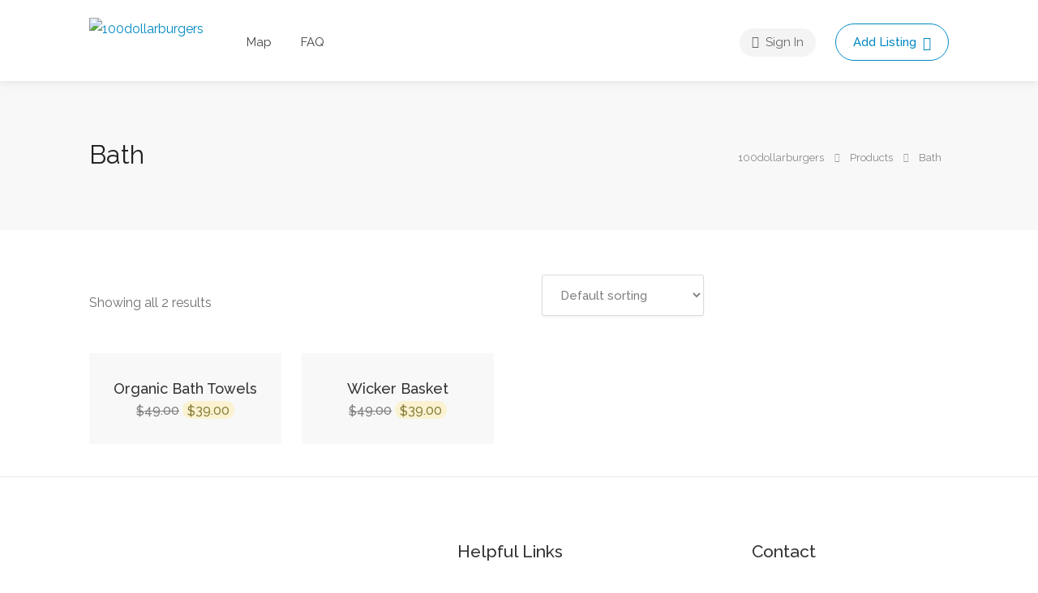

--- FILE ---
content_type: text/html; charset=utf-8
request_url: https://www.google.com/recaptcha/api2/anchor?ar=1&k=6LemB7IeAAAAAKWKitwgHy9tTc-VDf-FWGxEiQIR&co=aHR0cHM6Ly8xMDBkb2xsYXJidXJnZXJzLmNvbTo0NDM.&hl=en&v=PoyoqOPhxBO7pBk68S4YbpHZ&size=normal&anchor-ms=20000&execute-ms=30000&cb=p2c0gmu23mlu
body_size: 49624
content:
<!DOCTYPE HTML><html dir="ltr" lang="en"><head><meta http-equiv="Content-Type" content="text/html; charset=UTF-8">
<meta http-equiv="X-UA-Compatible" content="IE=edge">
<title>reCAPTCHA</title>
<style type="text/css">
/* cyrillic-ext */
@font-face {
  font-family: 'Roboto';
  font-style: normal;
  font-weight: 400;
  font-stretch: 100%;
  src: url(//fonts.gstatic.com/s/roboto/v48/KFO7CnqEu92Fr1ME7kSn66aGLdTylUAMa3GUBHMdazTgWw.woff2) format('woff2');
  unicode-range: U+0460-052F, U+1C80-1C8A, U+20B4, U+2DE0-2DFF, U+A640-A69F, U+FE2E-FE2F;
}
/* cyrillic */
@font-face {
  font-family: 'Roboto';
  font-style: normal;
  font-weight: 400;
  font-stretch: 100%;
  src: url(//fonts.gstatic.com/s/roboto/v48/KFO7CnqEu92Fr1ME7kSn66aGLdTylUAMa3iUBHMdazTgWw.woff2) format('woff2');
  unicode-range: U+0301, U+0400-045F, U+0490-0491, U+04B0-04B1, U+2116;
}
/* greek-ext */
@font-face {
  font-family: 'Roboto';
  font-style: normal;
  font-weight: 400;
  font-stretch: 100%;
  src: url(//fonts.gstatic.com/s/roboto/v48/KFO7CnqEu92Fr1ME7kSn66aGLdTylUAMa3CUBHMdazTgWw.woff2) format('woff2');
  unicode-range: U+1F00-1FFF;
}
/* greek */
@font-face {
  font-family: 'Roboto';
  font-style: normal;
  font-weight: 400;
  font-stretch: 100%;
  src: url(//fonts.gstatic.com/s/roboto/v48/KFO7CnqEu92Fr1ME7kSn66aGLdTylUAMa3-UBHMdazTgWw.woff2) format('woff2');
  unicode-range: U+0370-0377, U+037A-037F, U+0384-038A, U+038C, U+038E-03A1, U+03A3-03FF;
}
/* math */
@font-face {
  font-family: 'Roboto';
  font-style: normal;
  font-weight: 400;
  font-stretch: 100%;
  src: url(//fonts.gstatic.com/s/roboto/v48/KFO7CnqEu92Fr1ME7kSn66aGLdTylUAMawCUBHMdazTgWw.woff2) format('woff2');
  unicode-range: U+0302-0303, U+0305, U+0307-0308, U+0310, U+0312, U+0315, U+031A, U+0326-0327, U+032C, U+032F-0330, U+0332-0333, U+0338, U+033A, U+0346, U+034D, U+0391-03A1, U+03A3-03A9, U+03B1-03C9, U+03D1, U+03D5-03D6, U+03F0-03F1, U+03F4-03F5, U+2016-2017, U+2034-2038, U+203C, U+2040, U+2043, U+2047, U+2050, U+2057, U+205F, U+2070-2071, U+2074-208E, U+2090-209C, U+20D0-20DC, U+20E1, U+20E5-20EF, U+2100-2112, U+2114-2115, U+2117-2121, U+2123-214F, U+2190, U+2192, U+2194-21AE, U+21B0-21E5, U+21F1-21F2, U+21F4-2211, U+2213-2214, U+2216-22FF, U+2308-230B, U+2310, U+2319, U+231C-2321, U+2336-237A, U+237C, U+2395, U+239B-23B7, U+23D0, U+23DC-23E1, U+2474-2475, U+25AF, U+25B3, U+25B7, U+25BD, U+25C1, U+25CA, U+25CC, U+25FB, U+266D-266F, U+27C0-27FF, U+2900-2AFF, U+2B0E-2B11, U+2B30-2B4C, U+2BFE, U+3030, U+FF5B, U+FF5D, U+1D400-1D7FF, U+1EE00-1EEFF;
}
/* symbols */
@font-face {
  font-family: 'Roboto';
  font-style: normal;
  font-weight: 400;
  font-stretch: 100%;
  src: url(//fonts.gstatic.com/s/roboto/v48/KFO7CnqEu92Fr1ME7kSn66aGLdTylUAMaxKUBHMdazTgWw.woff2) format('woff2');
  unicode-range: U+0001-000C, U+000E-001F, U+007F-009F, U+20DD-20E0, U+20E2-20E4, U+2150-218F, U+2190, U+2192, U+2194-2199, U+21AF, U+21E6-21F0, U+21F3, U+2218-2219, U+2299, U+22C4-22C6, U+2300-243F, U+2440-244A, U+2460-24FF, U+25A0-27BF, U+2800-28FF, U+2921-2922, U+2981, U+29BF, U+29EB, U+2B00-2BFF, U+4DC0-4DFF, U+FFF9-FFFB, U+10140-1018E, U+10190-1019C, U+101A0, U+101D0-101FD, U+102E0-102FB, U+10E60-10E7E, U+1D2C0-1D2D3, U+1D2E0-1D37F, U+1F000-1F0FF, U+1F100-1F1AD, U+1F1E6-1F1FF, U+1F30D-1F30F, U+1F315, U+1F31C, U+1F31E, U+1F320-1F32C, U+1F336, U+1F378, U+1F37D, U+1F382, U+1F393-1F39F, U+1F3A7-1F3A8, U+1F3AC-1F3AF, U+1F3C2, U+1F3C4-1F3C6, U+1F3CA-1F3CE, U+1F3D4-1F3E0, U+1F3ED, U+1F3F1-1F3F3, U+1F3F5-1F3F7, U+1F408, U+1F415, U+1F41F, U+1F426, U+1F43F, U+1F441-1F442, U+1F444, U+1F446-1F449, U+1F44C-1F44E, U+1F453, U+1F46A, U+1F47D, U+1F4A3, U+1F4B0, U+1F4B3, U+1F4B9, U+1F4BB, U+1F4BF, U+1F4C8-1F4CB, U+1F4D6, U+1F4DA, U+1F4DF, U+1F4E3-1F4E6, U+1F4EA-1F4ED, U+1F4F7, U+1F4F9-1F4FB, U+1F4FD-1F4FE, U+1F503, U+1F507-1F50B, U+1F50D, U+1F512-1F513, U+1F53E-1F54A, U+1F54F-1F5FA, U+1F610, U+1F650-1F67F, U+1F687, U+1F68D, U+1F691, U+1F694, U+1F698, U+1F6AD, U+1F6B2, U+1F6B9-1F6BA, U+1F6BC, U+1F6C6-1F6CF, U+1F6D3-1F6D7, U+1F6E0-1F6EA, U+1F6F0-1F6F3, U+1F6F7-1F6FC, U+1F700-1F7FF, U+1F800-1F80B, U+1F810-1F847, U+1F850-1F859, U+1F860-1F887, U+1F890-1F8AD, U+1F8B0-1F8BB, U+1F8C0-1F8C1, U+1F900-1F90B, U+1F93B, U+1F946, U+1F984, U+1F996, U+1F9E9, U+1FA00-1FA6F, U+1FA70-1FA7C, U+1FA80-1FA89, U+1FA8F-1FAC6, U+1FACE-1FADC, U+1FADF-1FAE9, U+1FAF0-1FAF8, U+1FB00-1FBFF;
}
/* vietnamese */
@font-face {
  font-family: 'Roboto';
  font-style: normal;
  font-weight: 400;
  font-stretch: 100%;
  src: url(//fonts.gstatic.com/s/roboto/v48/KFO7CnqEu92Fr1ME7kSn66aGLdTylUAMa3OUBHMdazTgWw.woff2) format('woff2');
  unicode-range: U+0102-0103, U+0110-0111, U+0128-0129, U+0168-0169, U+01A0-01A1, U+01AF-01B0, U+0300-0301, U+0303-0304, U+0308-0309, U+0323, U+0329, U+1EA0-1EF9, U+20AB;
}
/* latin-ext */
@font-face {
  font-family: 'Roboto';
  font-style: normal;
  font-weight: 400;
  font-stretch: 100%;
  src: url(//fonts.gstatic.com/s/roboto/v48/KFO7CnqEu92Fr1ME7kSn66aGLdTylUAMa3KUBHMdazTgWw.woff2) format('woff2');
  unicode-range: U+0100-02BA, U+02BD-02C5, U+02C7-02CC, U+02CE-02D7, U+02DD-02FF, U+0304, U+0308, U+0329, U+1D00-1DBF, U+1E00-1E9F, U+1EF2-1EFF, U+2020, U+20A0-20AB, U+20AD-20C0, U+2113, U+2C60-2C7F, U+A720-A7FF;
}
/* latin */
@font-face {
  font-family: 'Roboto';
  font-style: normal;
  font-weight: 400;
  font-stretch: 100%;
  src: url(//fonts.gstatic.com/s/roboto/v48/KFO7CnqEu92Fr1ME7kSn66aGLdTylUAMa3yUBHMdazQ.woff2) format('woff2');
  unicode-range: U+0000-00FF, U+0131, U+0152-0153, U+02BB-02BC, U+02C6, U+02DA, U+02DC, U+0304, U+0308, U+0329, U+2000-206F, U+20AC, U+2122, U+2191, U+2193, U+2212, U+2215, U+FEFF, U+FFFD;
}
/* cyrillic-ext */
@font-face {
  font-family: 'Roboto';
  font-style: normal;
  font-weight: 500;
  font-stretch: 100%;
  src: url(//fonts.gstatic.com/s/roboto/v48/KFO7CnqEu92Fr1ME7kSn66aGLdTylUAMa3GUBHMdazTgWw.woff2) format('woff2');
  unicode-range: U+0460-052F, U+1C80-1C8A, U+20B4, U+2DE0-2DFF, U+A640-A69F, U+FE2E-FE2F;
}
/* cyrillic */
@font-face {
  font-family: 'Roboto';
  font-style: normal;
  font-weight: 500;
  font-stretch: 100%;
  src: url(//fonts.gstatic.com/s/roboto/v48/KFO7CnqEu92Fr1ME7kSn66aGLdTylUAMa3iUBHMdazTgWw.woff2) format('woff2');
  unicode-range: U+0301, U+0400-045F, U+0490-0491, U+04B0-04B1, U+2116;
}
/* greek-ext */
@font-face {
  font-family: 'Roboto';
  font-style: normal;
  font-weight: 500;
  font-stretch: 100%;
  src: url(//fonts.gstatic.com/s/roboto/v48/KFO7CnqEu92Fr1ME7kSn66aGLdTylUAMa3CUBHMdazTgWw.woff2) format('woff2');
  unicode-range: U+1F00-1FFF;
}
/* greek */
@font-face {
  font-family: 'Roboto';
  font-style: normal;
  font-weight: 500;
  font-stretch: 100%;
  src: url(//fonts.gstatic.com/s/roboto/v48/KFO7CnqEu92Fr1ME7kSn66aGLdTylUAMa3-UBHMdazTgWw.woff2) format('woff2');
  unicode-range: U+0370-0377, U+037A-037F, U+0384-038A, U+038C, U+038E-03A1, U+03A3-03FF;
}
/* math */
@font-face {
  font-family: 'Roboto';
  font-style: normal;
  font-weight: 500;
  font-stretch: 100%;
  src: url(//fonts.gstatic.com/s/roboto/v48/KFO7CnqEu92Fr1ME7kSn66aGLdTylUAMawCUBHMdazTgWw.woff2) format('woff2');
  unicode-range: U+0302-0303, U+0305, U+0307-0308, U+0310, U+0312, U+0315, U+031A, U+0326-0327, U+032C, U+032F-0330, U+0332-0333, U+0338, U+033A, U+0346, U+034D, U+0391-03A1, U+03A3-03A9, U+03B1-03C9, U+03D1, U+03D5-03D6, U+03F0-03F1, U+03F4-03F5, U+2016-2017, U+2034-2038, U+203C, U+2040, U+2043, U+2047, U+2050, U+2057, U+205F, U+2070-2071, U+2074-208E, U+2090-209C, U+20D0-20DC, U+20E1, U+20E5-20EF, U+2100-2112, U+2114-2115, U+2117-2121, U+2123-214F, U+2190, U+2192, U+2194-21AE, U+21B0-21E5, U+21F1-21F2, U+21F4-2211, U+2213-2214, U+2216-22FF, U+2308-230B, U+2310, U+2319, U+231C-2321, U+2336-237A, U+237C, U+2395, U+239B-23B7, U+23D0, U+23DC-23E1, U+2474-2475, U+25AF, U+25B3, U+25B7, U+25BD, U+25C1, U+25CA, U+25CC, U+25FB, U+266D-266F, U+27C0-27FF, U+2900-2AFF, U+2B0E-2B11, U+2B30-2B4C, U+2BFE, U+3030, U+FF5B, U+FF5D, U+1D400-1D7FF, U+1EE00-1EEFF;
}
/* symbols */
@font-face {
  font-family: 'Roboto';
  font-style: normal;
  font-weight: 500;
  font-stretch: 100%;
  src: url(//fonts.gstatic.com/s/roboto/v48/KFO7CnqEu92Fr1ME7kSn66aGLdTylUAMaxKUBHMdazTgWw.woff2) format('woff2');
  unicode-range: U+0001-000C, U+000E-001F, U+007F-009F, U+20DD-20E0, U+20E2-20E4, U+2150-218F, U+2190, U+2192, U+2194-2199, U+21AF, U+21E6-21F0, U+21F3, U+2218-2219, U+2299, U+22C4-22C6, U+2300-243F, U+2440-244A, U+2460-24FF, U+25A0-27BF, U+2800-28FF, U+2921-2922, U+2981, U+29BF, U+29EB, U+2B00-2BFF, U+4DC0-4DFF, U+FFF9-FFFB, U+10140-1018E, U+10190-1019C, U+101A0, U+101D0-101FD, U+102E0-102FB, U+10E60-10E7E, U+1D2C0-1D2D3, U+1D2E0-1D37F, U+1F000-1F0FF, U+1F100-1F1AD, U+1F1E6-1F1FF, U+1F30D-1F30F, U+1F315, U+1F31C, U+1F31E, U+1F320-1F32C, U+1F336, U+1F378, U+1F37D, U+1F382, U+1F393-1F39F, U+1F3A7-1F3A8, U+1F3AC-1F3AF, U+1F3C2, U+1F3C4-1F3C6, U+1F3CA-1F3CE, U+1F3D4-1F3E0, U+1F3ED, U+1F3F1-1F3F3, U+1F3F5-1F3F7, U+1F408, U+1F415, U+1F41F, U+1F426, U+1F43F, U+1F441-1F442, U+1F444, U+1F446-1F449, U+1F44C-1F44E, U+1F453, U+1F46A, U+1F47D, U+1F4A3, U+1F4B0, U+1F4B3, U+1F4B9, U+1F4BB, U+1F4BF, U+1F4C8-1F4CB, U+1F4D6, U+1F4DA, U+1F4DF, U+1F4E3-1F4E6, U+1F4EA-1F4ED, U+1F4F7, U+1F4F9-1F4FB, U+1F4FD-1F4FE, U+1F503, U+1F507-1F50B, U+1F50D, U+1F512-1F513, U+1F53E-1F54A, U+1F54F-1F5FA, U+1F610, U+1F650-1F67F, U+1F687, U+1F68D, U+1F691, U+1F694, U+1F698, U+1F6AD, U+1F6B2, U+1F6B9-1F6BA, U+1F6BC, U+1F6C6-1F6CF, U+1F6D3-1F6D7, U+1F6E0-1F6EA, U+1F6F0-1F6F3, U+1F6F7-1F6FC, U+1F700-1F7FF, U+1F800-1F80B, U+1F810-1F847, U+1F850-1F859, U+1F860-1F887, U+1F890-1F8AD, U+1F8B0-1F8BB, U+1F8C0-1F8C1, U+1F900-1F90B, U+1F93B, U+1F946, U+1F984, U+1F996, U+1F9E9, U+1FA00-1FA6F, U+1FA70-1FA7C, U+1FA80-1FA89, U+1FA8F-1FAC6, U+1FACE-1FADC, U+1FADF-1FAE9, U+1FAF0-1FAF8, U+1FB00-1FBFF;
}
/* vietnamese */
@font-face {
  font-family: 'Roboto';
  font-style: normal;
  font-weight: 500;
  font-stretch: 100%;
  src: url(//fonts.gstatic.com/s/roboto/v48/KFO7CnqEu92Fr1ME7kSn66aGLdTylUAMa3OUBHMdazTgWw.woff2) format('woff2');
  unicode-range: U+0102-0103, U+0110-0111, U+0128-0129, U+0168-0169, U+01A0-01A1, U+01AF-01B0, U+0300-0301, U+0303-0304, U+0308-0309, U+0323, U+0329, U+1EA0-1EF9, U+20AB;
}
/* latin-ext */
@font-face {
  font-family: 'Roboto';
  font-style: normal;
  font-weight: 500;
  font-stretch: 100%;
  src: url(//fonts.gstatic.com/s/roboto/v48/KFO7CnqEu92Fr1ME7kSn66aGLdTylUAMa3KUBHMdazTgWw.woff2) format('woff2');
  unicode-range: U+0100-02BA, U+02BD-02C5, U+02C7-02CC, U+02CE-02D7, U+02DD-02FF, U+0304, U+0308, U+0329, U+1D00-1DBF, U+1E00-1E9F, U+1EF2-1EFF, U+2020, U+20A0-20AB, U+20AD-20C0, U+2113, U+2C60-2C7F, U+A720-A7FF;
}
/* latin */
@font-face {
  font-family: 'Roboto';
  font-style: normal;
  font-weight: 500;
  font-stretch: 100%;
  src: url(//fonts.gstatic.com/s/roboto/v48/KFO7CnqEu92Fr1ME7kSn66aGLdTylUAMa3yUBHMdazQ.woff2) format('woff2');
  unicode-range: U+0000-00FF, U+0131, U+0152-0153, U+02BB-02BC, U+02C6, U+02DA, U+02DC, U+0304, U+0308, U+0329, U+2000-206F, U+20AC, U+2122, U+2191, U+2193, U+2212, U+2215, U+FEFF, U+FFFD;
}
/* cyrillic-ext */
@font-face {
  font-family: 'Roboto';
  font-style: normal;
  font-weight: 900;
  font-stretch: 100%;
  src: url(//fonts.gstatic.com/s/roboto/v48/KFO7CnqEu92Fr1ME7kSn66aGLdTylUAMa3GUBHMdazTgWw.woff2) format('woff2');
  unicode-range: U+0460-052F, U+1C80-1C8A, U+20B4, U+2DE0-2DFF, U+A640-A69F, U+FE2E-FE2F;
}
/* cyrillic */
@font-face {
  font-family: 'Roboto';
  font-style: normal;
  font-weight: 900;
  font-stretch: 100%;
  src: url(//fonts.gstatic.com/s/roboto/v48/KFO7CnqEu92Fr1ME7kSn66aGLdTylUAMa3iUBHMdazTgWw.woff2) format('woff2');
  unicode-range: U+0301, U+0400-045F, U+0490-0491, U+04B0-04B1, U+2116;
}
/* greek-ext */
@font-face {
  font-family: 'Roboto';
  font-style: normal;
  font-weight: 900;
  font-stretch: 100%;
  src: url(//fonts.gstatic.com/s/roboto/v48/KFO7CnqEu92Fr1ME7kSn66aGLdTylUAMa3CUBHMdazTgWw.woff2) format('woff2');
  unicode-range: U+1F00-1FFF;
}
/* greek */
@font-face {
  font-family: 'Roboto';
  font-style: normal;
  font-weight: 900;
  font-stretch: 100%;
  src: url(//fonts.gstatic.com/s/roboto/v48/KFO7CnqEu92Fr1ME7kSn66aGLdTylUAMa3-UBHMdazTgWw.woff2) format('woff2');
  unicode-range: U+0370-0377, U+037A-037F, U+0384-038A, U+038C, U+038E-03A1, U+03A3-03FF;
}
/* math */
@font-face {
  font-family: 'Roboto';
  font-style: normal;
  font-weight: 900;
  font-stretch: 100%;
  src: url(//fonts.gstatic.com/s/roboto/v48/KFO7CnqEu92Fr1ME7kSn66aGLdTylUAMawCUBHMdazTgWw.woff2) format('woff2');
  unicode-range: U+0302-0303, U+0305, U+0307-0308, U+0310, U+0312, U+0315, U+031A, U+0326-0327, U+032C, U+032F-0330, U+0332-0333, U+0338, U+033A, U+0346, U+034D, U+0391-03A1, U+03A3-03A9, U+03B1-03C9, U+03D1, U+03D5-03D6, U+03F0-03F1, U+03F4-03F5, U+2016-2017, U+2034-2038, U+203C, U+2040, U+2043, U+2047, U+2050, U+2057, U+205F, U+2070-2071, U+2074-208E, U+2090-209C, U+20D0-20DC, U+20E1, U+20E5-20EF, U+2100-2112, U+2114-2115, U+2117-2121, U+2123-214F, U+2190, U+2192, U+2194-21AE, U+21B0-21E5, U+21F1-21F2, U+21F4-2211, U+2213-2214, U+2216-22FF, U+2308-230B, U+2310, U+2319, U+231C-2321, U+2336-237A, U+237C, U+2395, U+239B-23B7, U+23D0, U+23DC-23E1, U+2474-2475, U+25AF, U+25B3, U+25B7, U+25BD, U+25C1, U+25CA, U+25CC, U+25FB, U+266D-266F, U+27C0-27FF, U+2900-2AFF, U+2B0E-2B11, U+2B30-2B4C, U+2BFE, U+3030, U+FF5B, U+FF5D, U+1D400-1D7FF, U+1EE00-1EEFF;
}
/* symbols */
@font-face {
  font-family: 'Roboto';
  font-style: normal;
  font-weight: 900;
  font-stretch: 100%;
  src: url(//fonts.gstatic.com/s/roboto/v48/KFO7CnqEu92Fr1ME7kSn66aGLdTylUAMaxKUBHMdazTgWw.woff2) format('woff2');
  unicode-range: U+0001-000C, U+000E-001F, U+007F-009F, U+20DD-20E0, U+20E2-20E4, U+2150-218F, U+2190, U+2192, U+2194-2199, U+21AF, U+21E6-21F0, U+21F3, U+2218-2219, U+2299, U+22C4-22C6, U+2300-243F, U+2440-244A, U+2460-24FF, U+25A0-27BF, U+2800-28FF, U+2921-2922, U+2981, U+29BF, U+29EB, U+2B00-2BFF, U+4DC0-4DFF, U+FFF9-FFFB, U+10140-1018E, U+10190-1019C, U+101A0, U+101D0-101FD, U+102E0-102FB, U+10E60-10E7E, U+1D2C0-1D2D3, U+1D2E0-1D37F, U+1F000-1F0FF, U+1F100-1F1AD, U+1F1E6-1F1FF, U+1F30D-1F30F, U+1F315, U+1F31C, U+1F31E, U+1F320-1F32C, U+1F336, U+1F378, U+1F37D, U+1F382, U+1F393-1F39F, U+1F3A7-1F3A8, U+1F3AC-1F3AF, U+1F3C2, U+1F3C4-1F3C6, U+1F3CA-1F3CE, U+1F3D4-1F3E0, U+1F3ED, U+1F3F1-1F3F3, U+1F3F5-1F3F7, U+1F408, U+1F415, U+1F41F, U+1F426, U+1F43F, U+1F441-1F442, U+1F444, U+1F446-1F449, U+1F44C-1F44E, U+1F453, U+1F46A, U+1F47D, U+1F4A3, U+1F4B0, U+1F4B3, U+1F4B9, U+1F4BB, U+1F4BF, U+1F4C8-1F4CB, U+1F4D6, U+1F4DA, U+1F4DF, U+1F4E3-1F4E6, U+1F4EA-1F4ED, U+1F4F7, U+1F4F9-1F4FB, U+1F4FD-1F4FE, U+1F503, U+1F507-1F50B, U+1F50D, U+1F512-1F513, U+1F53E-1F54A, U+1F54F-1F5FA, U+1F610, U+1F650-1F67F, U+1F687, U+1F68D, U+1F691, U+1F694, U+1F698, U+1F6AD, U+1F6B2, U+1F6B9-1F6BA, U+1F6BC, U+1F6C6-1F6CF, U+1F6D3-1F6D7, U+1F6E0-1F6EA, U+1F6F0-1F6F3, U+1F6F7-1F6FC, U+1F700-1F7FF, U+1F800-1F80B, U+1F810-1F847, U+1F850-1F859, U+1F860-1F887, U+1F890-1F8AD, U+1F8B0-1F8BB, U+1F8C0-1F8C1, U+1F900-1F90B, U+1F93B, U+1F946, U+1F984, U+1F996, U+1F9E9, U+1FA00-1FA6F, U+1FA70-1FA7C, U+1FA80-1FA89, U+1FA8F-1FAC6, U+1FACE-1FADC, U+1FADF-1FAE9, U+1FAF0-1FAF8, U+1FB00-1FBFF;
}
/* vietnamese */
@font-face {
  font-family: 'Roboto';
  font-style: normal;
  font-weight: 900;
  font-stretch: 100%;
  src: url(//fonts.gstatic.com/s/roboto/v48/KFO7CnqEu92Fr1ME7kSn66aGLdTylUAMa3OUBHMdazTgWw.woff2) format('woff2');
  unicode-range: U+0102-0103, U+0110-0111, U+0128-0129, U+0168-0169, U+01A0-01A1, U+01AF-01B0, U+0300-0301, U+0303-0304, U+0308-0309, U+0323, U+0329, U+1EA0-1EF9, U+20AB;
}
/* latin-ext */
@font-face {
  font-family: 'Roboto';
  font-style: normal;
  font-weight: 900;
  font-stretch: 100%;
  src: url(//fonts.gstatic.com/s/roboto/v48/KFO7CnqEu92Fr1ME7kSn66aGLdTylUAMa3KUBHMdazTgWw.woff2) format('woff2');
  unicode-range: U+0100-02BA, U+02BD-02C5, U+02C7-02CC, U+02CE-02D7, U+02DD-02FF, U+0304, U+0308, U+0329, U+1D00-1DBF, U+1E00-1E9F, U+1EF2-1EFF, U+2020, U+20A0-20AB, U+20AD-20C0, U+2113, U+2C60-2C7F, U+A720-A7FF;
}
/* latin */
@font-face {
  font-family: 'Roboto';
  font-style: normal;
  font-weight: 900;
  font-stretch: 100%;
  src: url(//fonts.gstatic.com/s/roboto/v48/KFO7CnqEu92Fr1ME7kSn66aGLdTylUAMa3yUBHMdazQ.woff2) format('woff2');
  unicode-range: U+0000-00FF, U+0131, U+0152-0153, U+02BB-02BC, U+02C6, U+02DA, U+02DC, U+0304, U+0308, U+0329, U+2000-206F, U+20AC, U+2122, U+2191, U+2193, U+2212, U+2215, U+FEFF, U+FFFD;
}

</style>
<link rel="stylesheet" type="text/css" href="https://www.gstatic.com/recaptcha/releases/PoyoqOPhxBO7pBk68S4YbpHZ/styles__ltr.css">
<script nonce="fyDQl3CHSgAjwvBH4_Uy3Q" type="text/javascript">window['__recaptcha_api'] = 'https://www.google.com/recaptcha/api2/';</script>
<script type="text/javascript" src="https://www.gstatic.com/recaptcha/releases/PoyoqOPhxBO7pBk68S4YbpHZ/recaptcha__en.js" nonce="fyDQl3CHSgAjwvBH4_Uy3Q">
      
    </script></head>
<body><div id="rc-anchor-alert" class="rc-anchor-alert"></div>
<input type="hidden" id="recaptcha-token" value="[base64]">
<script type="text/javascript" nonce="fyDQl3CHSgAjwvBH4_Uy3Q">
      recaptcha.anchor.Main.init("[\x22ainput\x22,[\x22bgdata\x22,\x22\x22,\[base64]/[base64]/[base64]/KE4oMTI0LHYsdi5HKSxMWihsLHYpKTpOKDEyNCx2LGwpLFYpLHYpLFQpKSxGKDE3MSx2KX0scjc9ZnVuY3Rpb24obCl7cmV0dXJuIGx9LEM9ZnVuY3Rpb24obCxWLHYpe04odixsLFYpLFZbYWtdPTI3OTZ9LG49ZnVuY3Rpb24obCxWKXtWLlg9KChWLlg/[base64]/[base64]/[base64]/[base64]/[base64]/[base64]/[base64]/[base64]/[base64]/[base64]/[base64]\\u003d\x22,\[base64]\\u003d\\u003d\x22,\x22JMKcWhbDh8OEwoNTw64lEsOZEjrDghPCqgoyw60Zw5TDu8Kcw7XCsWIRKmBuUMOxMMO/K8Ohw57DhSlDwrHCmMO/fyUjdcOGasOYwpbDjMOoLBfDlcKYw4Qww5MUWyjDmcKOfQ/Ck3xQw47Cj8KubcKpwrTCt18Qw6TDn8KGCsO2PMOYwpAWAHnCkzY1d0h5wp7CrSQuIMKAw4LCuCjDkMOXwo4eDw3CvEvCm8O3wqNaElRFwqMgQUbCtg/CvsOreTsQwq7DsAgtX18YeXkGWxzDoAV9w5E5w45dIcKrw4ZofMO4ZsK9woRvw5A3cy5cw7zDvk1aw5V5C8Opw4Uywr/Dp07Csw0EZ8O+w7xmwqJBecKTwr/[base64]/DjMOZBMOYw6dOw4PDiyhxORzDoCvCvBpswrDDjwgQHzrDscKOThx2w6hJR8KkCmvCvgleN8OPw6J7w5bDtcKjUg/DmcKbwoJpAsO6Uk7DsS8cwoBVw6dPFWUmwqTDgMOzw5ouHGtYACHCh8KEAcKrTMOFw6h1OwURwpIRw4bCkFsiw5XDl8KmJMOnJcKWPsK5GgfCsEJXcE3DisKrwrVHMsOCwrfDg8KXVl/CrzvDh8OgB8KLwp8Lw4bCh8O1wq3DmMK9X8OZw4XCkWEDYMOSwpvCrMKOI07DkX8RK8OyEURSw6LDp8OifwHDgVopbcOJwpVpPXBIQirDuMKWw4prZsONIUHCgyLCqsKxwp1owoICwrHDjXHCsm0ZwrfCkMKDw7p3MMKne8OQNRTChcKgOHE5wpx1eBAhRx/Cs8KNwp0RXEx2OsKCwpDCpE3Dv8KRw6Vaw7lkwpDCk8OVM2Zxb8ObECLCli/DsMO7w4BjGXzCn8K2T0rDiMKMw5oyw6xswooHMkXDhsO7AsKNdcKXV0t0wqfDhUd/CjvCuElaMsKHEkhCwrnCmsKHKXfDocK1EcK+w63DqcOrNsO7wocQwqnDqsOmPsOvwoXCvMK6esKTGVXCqznCvDoHEcKLwq7DrMOhw5tmw6ooGcKkw4hLERzDoS1tH8OqB8K6eTdWw7drBMORAMKLwrzCpcKuwq9pRBbCmsOKwojCmj/[base64]/[base64]/[base64]/w57Cmw0Qw6XDo3fCoX8cwqnCqsOiw5rDvx7DicKVJE4TFsKow73DgVxWw73Dl8OawovDtMKbFzXClH1hLzlsKQ3ChFbCn3bDiH4Vwqs3w4DDkcOhbmsMw6XDpcOpw5UWX2vDg8KZFMOCd8OsE8KfwqJmFGUCw5Vsw4/DqljDoMKldcKLwqLDnsKVw5fDjyx9amJTw79EB8Ktw4VyLhnDp0bCn8OFw5XCosKgwoLCucKRD1fDl8K/woXCqlTClMO4JlvDoMO/[base64]/Cr8OxccOGwpnDlw7CpXTClcKOwojCrMKTOEHDg2/CggzDpcKiHsOvXUVZYgUXwpDCgwpCw6PCr8OZbcOpw4LDoUdkwrlJWMKRwpMoNhxPKSzCiGbCtWhtZMONw6lgCcOWwowzRAjCgHQRw4rCoMKgHsKrbcKQE8OVwpDCocKjw4UTw4NrOMOdK0rCnl03w6bDhSvCsRZTwpJaFMOjw4g/wrfDocOew71GbwdVw6LCpsKQMHrCp8OSHMObw7JlwoEMN8OkRsOLGMKwwr8xUsOwUwbDimdcGFQjwofDvWQ9w7nDj8O6NMOWeMOjwqPDoMKmHVjDvcOaKnQZw5/CksOoE8KlCWHDi8OVfRfCpcKDwqRbw4hmwpXDmsOQbX0td8K6QmbDp2JzJcOCGBjCscOVwqlybW7ComPDqSXCvirDuhgWw7xiw4zCo3TCqzdBS8OyIDlnw6HDt8K7LF/DhTrCi8OCwqNewqlVwqkcBg3DhyPCtMKpwrF1wr8MT2kIw54FH8OfbcKqUsOWwokzw6nChwVjw53Ds8KuGxXCk8KuwqdjwrDCmMOmA8OWVEnCgBHDnT/[base64]/[base64]/DlEB5UzPCnEDCsztrU8Oiw7jCkMK6eD40wo46wr4Uw6hbRhgcwq40wojCgyzDmsKfZ20sVcOifj4kwqQ4fVkHBigTSSMGMsKbV8OOd8O2BFrCsDTDtShewowXCSsywrnDksKXw73DgMKodFrDnzdgw6hVw6xADsKEe3nDkA8uKMOYOMKAw6jDnsOYTmttNMOCOG9Vw7/ClXUVF2gKY2NuQRUqUcKVa8KMwrAqOcOLAMOnKsKoDsOUOsOvF8KFPMO+w5QqwphEasO0w69SUlMQAn5XM8KHQBRKAwlMwozDj8K/w65nw5FRw6s+wpRaJQllQk3DisKFw6ZgQ3jDssOuWsKgwrzDvcOdaMKFakHDvEbCtiUGw6vCvsOhag3CtMOAd8OBwoMow7LDljIswqhyDl8WwrrDnnrDqMO3EcO6wpLDlcKQwrPCgiXDq8KmS8OuwoI/[base64]/Cp8O4KcK5wq0CwoRuUDh0w4DDnQQuB8KsIsKJVGEpw4APw7zCqsOgPcO/[base64]/[base64]/DvMKEwpHDhS11w4BXwohrw6ZAwofCsilIw7BtBkLDtMO8D3fDoWnDu8OJOsO1w5BBw7Y0PcOMwq/[base64]/CmcKfw4IvU8OewqnCuMOMDCbDnWDDj8Ouw6MBwrJXwocTEDvDtmYRw4hNah3CrsKqBcOKVTrCrF4WY8OSwoUENnhZBMKAw4PCnR1sw5XDmcOZwojDp8O3FVgERcOWw7/Ct8O5dnzDkcOOw4fDhwzCn8OUw6LCoMKDw64WOBrCg8OFb8OCcGHDucKtwoHDlToSwp3ClFR4wp/[base64]/wqBnCnVrw7pBw4LCv8O9ZMKgckbCrcKXw6ptw7/CisKZRsOfw5DDqcOMwo4kw5bCicO+BkfDhGw1wrHDp8OoYHZzI8KbWXfDrMOdwpZew6nCj8OGwrIow6fDolNew4dWwpYHw64acjbCu3fCkVvDlw/Cp8OTN3zCtksSPcK6X2fChsOZw4oZIEVhfilTF8Oiw4XCmMOxHnfDmT4+Ml0eYlrCkQhKQAYmTS0sbcKIKkfCs8K0csKBwrPCjsKqXkIIcxTCtsO2esKiwq/DiEDDjUPDvMOxwqfCnTkKWMKYwqTDkTrCmm/[base64]/DrQkGwrTCmFlAwonDjk9jw6DDnxYZwqpUw5E+woFIw7Yzw6xicsKUwrzCvFLDoMOdYMKoPMK6w7/DkjVDfxcBYcOBw7LCuMOeLsKiwplEw4MEDQwZwqbCgU9Dw4rCuVcfw6zDhE8Mw4cuw5/[base64]/CnUpCwojClT9FfUnCunfDmzRTw4pJFMOgQQp1w5MEXz9SwozCjk3DhcOMw5R4FMO7J8KCMMK/w5ZgJ8KIw7DCvsKhQsKAw6jCmMO/Pn7DucKtw6YRGGTCvBzDgVpYAsO0cVs5w5PCs2PCkcKhMEvCkn1Xw6VVwrfCksKIwpnCosKXUCXCoHvCtMKVw5zCsMOYTMO8w5Yewo3CssKBcBEWFixNAsOWw7rDmmDDjHzDsiA2wp8Kwo7CrsONEcORKBzDskk/[base64]/DosOqw5bCjMOZw7nDi8KeTEM3wrPCsRdlJRfDhMOgHMO/w7PDhMOnw51kw6HCjsKTwrvCicKyKkTCi3R3wpXDsiXCpE/DsMKow5wTS8KXCMOHJEvCuiwRw5LCjcOxwrBiw77DkMKRwpvDq0QTKMOIwoTCvsKew6hMbcONdmrCgMOAKCHDlsKNasOmWEYiY31GwoxkWHx6T8OiY8Ouw7vCr8KWw5NRYsKMaMKmJWFIIsKswo/[base64]/[base64]/[base64]/Di8KdNBzDk2YqdsONwonCpsOgw6PDh8O5w6Mvw7rDqMKrwo9Uw6fCosKxwqbDv8KyQVIFwpvCiMOBw7jCmilOFBZlw7zDgMOaHCvDqn/DtcOlRWLCgcKAScKwwp7Dk8OZw6nCp8KRwqRdw4M8wqhdwp3Ds1LCkEvDq1TDssKbw7PDmCx1woRoRcKePsK5NcO1wp/CmcKIJ8O6wpEoLXhZesKlC8Oswq8DwrxNIMKewoQpLzBUw4ooBcK2wo9tw7nDp0FJWjHDg8OowpfCkcO0LxrCpMOGw4guw7sCwrlGF8OXRVFwHMOGU8KCDcO0FzTCgTY5w6PDvgctw4Jtwqccw4PCulB5NMO4woLCkk06w4fCoUnCksK7S1LDmcO/FxtUVWIlB8KiwoLDrUzCh8Opw6LDvWfDn8OvSijChQVPwq1qw7NrwoTDjcKJwoYOAcOVRxTDgjrCpAzCnhjDrHUOw6vDkcKlATcqw4UHR8OKwqY2V8O3WWpTX8OrC8O5RcOwwoLCoELCrXIOKcKpZijChMOdwqjDn287w6knEsKlJMOJw5/CnBhYw5HCv2lcw5DDtcKlw7XDhcOvwpPCjFHDiC5aw5HClDzCssKPPmYEw5nDt8KNM3nCscKiwoEYB3fDo3TCuMKnwonClBQRwojCtQbCrMOSw5AQwrw8w7/DiU0tGMKiw5TDqGc7S8OCa8KyeQvDisK2Fw/CrMKewqkbw5YKITXDncOgwosHY8OiwqwLYcOVRsOmE8KzAHZcw404wrJqw4TDr0/[base64]/[base64]/Cvm/CjGJdw5vDpF0nFVbCtShswoTChhXDl3HDpsO2TXQewpfDnwDClUzDp8Kiwq/DkcKDw7BxwrFkNwTDtm1fw7DCgcKXKsKNw7LCrsKZwoZTJMO4QcO5wpsfw614XSc3H0rCi8O+wo7DjQTCj33CqU3DkWh8Y14FShrCs8K8NG8nw7DCpsKDwrhnB8O3wod/cwDCs28Xw5HCosOvw7/Dh1YEP0vCjm9wwqQMKsKewpzCoSXDqsOkw6Edwpkdw690w4kCwp7DlMOGw5HCscOpFsKmw4hvw4jCjiMCLsOMA8KBw7fDqcKjwprDr8KQZ8Kbw7jCoiRRw7lLwpZPXj/DvFvDvDlUZBUmwotRfcOXd8Kqw7pUVsKnCcO5XB4dw4zCp8Kow4nDrmrCvzTDhFQCw51Qwp9awoPChCpnwrjCuTwrL8K3wpZGwrDCl8K2w6w8w5EiDsKKeG3Dgkh1M8KHIBMFwpnCh8OLP8OVL1AEw5t9bMK1BMKZw5Zrw5LDrMO6Yi85w7ESw7rCuwrDicKnbsO/RmTDpsOrwrVDwrgfw67DlkTDqGFcw6MzdQvDqj8NPsOGwpXDv1c6w47CkcOdHXQjw67Cr8Ocw7jDpcOicD1PwrUNwoLDthkFZUjDhQXCtMKXwpjCkDYOOsKEBsOVwp7DqHXCunnCj8KHCG0vwq9JLmvDvsOvWsOVw7LDrxPCicKFw7Bmb2Bjw6TCocOIwqpsw5/Cuz3CmCfDsmsMw4LCv8Ktw6rDjMKTw47CpnQNw6lvfcKYKlrCjjjDvRYowoA2A0oSF8KSwrJJBHUdYnzCjj7CjMKgZMOCbGDDsmA7w4psw4bCtmNowo07SRfDmMKYwoBQw5XCncO+b3wVwo/DisKiw5pfDsOawqlHw4DDisO5wpoCw7J3w7LChcOXcy/DqjTDpsO4R20JwoNvAnDDqcKoC8KUw4hdw7dlw6XDt8K3w4VOwrXCj8KSw6jCqWN5UAXCr8K/wpnDjm5Lw7Z2woHCl3Vmwp/Cp03DgsKXw6V+w7XDlsK+wrtIXMOEA8O3wqTCvsKzwo1FD306w7pzw4nCjCbCoRAFHjonElzDr8KKc8KZwoN/KcOnZcKCURxMesO0AjApwrh4w7AwYcKPVcOGwrzCuWPDpC8aCsOlwrXCkQ1fYcKMEsKrcnVrwqzDg8OhLhzDoMKlw4BnVjfDq8Kjw7Bmc8K/KCnDgl5pwqpXwobDqsO6RsO2wqDCisKawr3CmlA0w5PCtsKYKDHDocOjw5RkD8KzLjICCMKNRcORw6TDmWsJHsO2a8Oqw63CmhjCnMO4JMORLC/[base64]/AcKfwo7CkUDCpcO8woRHwpXCgWMGFlbCosO9wqBwM0khw75/w5MpbsKVw4XCuUpIw78EGgrDssKGw5BOw4XCmMK/acKjYwZcMwNQUcOJwp3Co8KtWjhIwr4Aw5zDgMK8w4gLw5TDkTg+w6PCnBfCpE3CnMKMwqlTwr/CvcKFwp8hw4PDjMOlw7vChMOWCcOtdH/[base64]/CssOvw5bDgxXDt0rCqMO6GMOHw4c8FktUwpYaUxoaw5zCjMKSw5vCjMOYwr3Dn8Kawo16TMOfw6XCpsOVw7EDTQHCiCcWVVYzw6Vvw6V9w7LDrmXDqzlGGyTDmcOXSnbCjy3Do8K+OzPCrsKxw6nCj8KdJh9QIUVzPMOJw6kyBAHCrG1Iw6/DpFdJw5UFwonDr8OmD8Obw43DgsKNPyrCj8OZAsONw6dCwq7ChsKSTnnCmHo2w6TClhctFsO6Fmk2wpXDiMOUw7XCj8KwEm7Cth0UK8OpFMKRasOAw5VkLhvDhcO/w6XDicOdwp3CrMKvw6VbKcKnwqnCm8OUJRLDv8OaIsKNw4Zjw4TCmcK2wpJRCcOde8O2wpQiwr7CjcK2REfCocK2wrzDnSgYwoEkUMK/wpdvU37CnsK5AAJlw5HCn39owpXCpV7CuQTDoCTCnB8kwq/DicKKwrPCnsO8wqFzS8K1TcKOf8K9OxLDs8O9BHlUworDgzk+wqw9fCwCGhE6w57CpsKZwprCvsKTw7Z2w7obfB8qwod+VzbCm8OZwo3DpsKQw7fCri/Dm2kTw7LDp8O4PMOOWy7DvnHDh1XDusKqRQZSUUTCmnzDlMKXw4c2dgkrw77DuT4KZXXChFfDoCNXegPCgsKcccOnFh5WwqpoFsKuw6MVUGYodsOXw5TCucK5BAxow4jDkcKFBk4secOrUcOLW3TCszJxwofDl8K7w4g3fijCkcKrIsOfNULCvRnDqsKMPxhbCT/Ck8ODwpR1w5JRMcOSfsKNwoPDg8KrPVxZwoE2acOQJsOqw7vCvlAbKcK/wrUwOA4PV8OSw77ChnfCkMO1w6zDr8Kvw5vCvMK/C8K5bDcnW0/Dq8Ohw5kgNcOnw4TCoWLChcOmw5jCjsKqw4LDqsK/w43CjcK7w5IOw55Hw6jCsMOFQSfDqMODF21IwowJXj4Dw6TDqWrCuHLDv8Oyw7U7ZVLCkSQ1w4/[base64]/CscKpw6/CgsKrPAc2w6YlwoF3AR5KS8K2UT7DncOWw7bCn8Kgw4HDl8O9wprCtDvCjMOKPCnCvwghA0VpwrjDi8OWAMKeAsKjDV7Dq8Kqw7c/[base64]/[base64]/[base64]/DikTDqsKGwpnDvsKYRcO3HyrCk8KLwp/[base64]/CtnbDmhZHXcK7OsOnwo3DqMOpw58uH3UjYw8IFMOMScKUEsOrClrCusK5ZsKnMcOAwpnDnz/DhgExQ0A+w57DlsOOFArClsKtJUDCksKbRR/Dhy7DoXXDkSrDrMKnw40Gw4rCjh5JWm/CicOgW8K7wq1kcE/Cl8KUCD0Hwr8keg1BEhptw7nDocK/woB9wr/DhsOYNcOFX8K5MBLCjMKTDMO5RMOswpRyBRbCt8O0R8ORJsKWw7FqCD0lwpDDvnY8HsO/wq/[base64]/DnsK9Q0XCklnCvMKXRsKkwpvDm8OTw69mw5fCoGMJQnvCtcKMw5DDlDbDlsK0wpoRMsOANsOGYMK9w5Fjw6nDiW3DkHrCsGDDgwvDjijDuMO/wqpww7TCj8Oywr1JwqhrwqMawrAww5PDhMKhcxLDnxDCnBnCr8OVXsOhbMOGOsKZVcKFC8Kma1tlfCvDh8KoDcOzw7AtIAAGO8ODwp5FG8OLM8OgOsKYwrvCksOHwqcvesOSDirCqx7DnU/CtFPCrUdewpZWeXBEdMKawr7DtVfDmTEVw6/ClF7DpMOOT8KbwopZwrvCusKUw6sowrTCscKvw7FBw4pKwoXDlcOCw6vDhjjCnTrCmcO2bxjCksKDLMOEw7fCoErDocKkw451U8KYw69TL8OkcsK5wqYQLMKSw4/DiMOqfBzCpXDDsXQZwocseXNOJQDDt1fCscOcAiZTw60TwpZTw5fDqMKhw78oLcKqw5ZTwpQ3wrnCpRHDj3/CnMKXw6fDl3/CqsOFwozCgwfCg8OFZcKTHSLCoxbCoVnDisOMCnxrwqPDs8OSw4plTBFqw53Dt1/DsMKsfCfCgMKJwrPDpMKgwo/DncO4wrE+w7jCkVnCm37CpU7Cr8O9Ez7Dj8O+JsOaH8OWLXtTw4XCq2PDlig1w6LCl8KlwoBBLcO/KQAqX8KrwoQjw6TCg8O9HMOUZAxVw7zCqEHDnAk+LhrCj8KawrJtwoNKwqHDnyrCvMOnccKWwqYQNcO7XcKbw7/DoVwYOsOeEGPCmg/[base64]/DnMOnw5gkJ8K9a8Otw5LDvcOMw7VBwprCg8OzHzx/QTZTw4BJYUQJw7g5w78nRVXCuMOww6dKwqMCXQTCucKDRVXCqEECwojCi8KNSwPDmz4Qwo/Ds8KIw5LDssKzw4wUwqx5RXolEcKlw73DvDDDjGZOTXDDv8OqecKBw6zDq8KUwrfClsKpw6jCvzZ1wrlFKcKxQsO8w6PCpjpGwoR4a8O3dMOmw6nCm8OPwqVxKsKRwpQVLcKFXQlfwpHCm8OrwonDsiBmUxFAScKpwqTDjGBAw6E3TsOwwrhmcsO0w7/DrGhTwqVDwq9zw5wFwrvCqgXCoMKrBhnCh03DtsOTOEvCpMKWShDCocOiVWskw7TCvFjDkcOeC8KcbDfCkMONw6PDlsK5wrHDvB41YmJ6ZcKVF1l7wpBPWcOIwr9PKXRlw6bDoz0XIzJdwqrDnMOtNsODw6xsw6dswoImwoLCjShFAjRMBDZ0AEzClsOuRXMPLUvDgV/DmADCnMO4PF9tZHMsacK/wr/DnWB/EzIXw47ClMOOPcOTw74mYMODAERXF1DCv8K8JDXClyVNTcK+w6PCo8KyTcKGPcOCBzvDgMOgwoXDog/DuElzasKEwrvCr8Osw79ewpstw5vCnRDDqz1zIsOuwoTCk8KGAj9TU8Opw4x9wqnDklXChMK7YGAcwpASw65+V8KECF8KfcOYDsODw6HCukBhwrNkw77DsXgjw58qw6/DhMOuW8KDw7PCtwluw7UWEm95wrPDhcKcw6/Dj8OCTlfDoEbCgMKBaCAAM2TDksONCcOwaj5CEQUyK13DucO2GXxQF1pvwr3DpSzDucOUw4dCw7rCpmc6wqkzw5B8RHvDqcOKJcOPwozCssKqdsOmcsOKPhpLPSFDNilwwrDChUDCqXQVJhHDisKrHFHDk8KCP2LCqD5/UMKLdlbCmsKNwqDCrHErR8OPfcOqwoMQwq/Cn8OBY2I1wrnCuMOfwrgRbwPCvcKuw5Jrw6HChsOZKMOgcjtwwoTCosOUw4dSwrPCs3HDozwndMK2wqoRAEQBHMKreMKAwpDDiMKtw6TDo8Kvw4Rtwp3Ct8OWHMOYEsOnTwXCjMOJwoRAwpxQwqpAWjnCsx/[base64]/DlsOSw6rClAvDksOBwrxMajxnwoDClcOyw73DiQ0wETPChVhSRcKwL8OkworDs8KtwrIJwrtnJcOhWA3CviTDrG/CpcKMC8Oow7o9O8OpWsK+wp/CsMOnRsOxS8Kuw5XCnEotUcKnYyrDqGXDsHnChkgBw7s0LnTDl8KDwojDhcKTLMKfB8KwfsK2YMK/KXRYw5BfSk08woTCgMOkBQDDgMKGI8OqwpAiwpsqQMOUwrjCvcOjJsOJRQXDkcKVIwROTVXCpl0Nw5U2wqnDqsKQSsK1bcKpwrkPwqZRJkNIOibCucO6wofDjsK5X2ZnW8OUBAgmw55SNWZkFcOvb8OILUjDsWPCuiNsw67Co0XDqV/Dr2xOwppLYypFP8OkUsOxFytYfWRZDcK4wrLCjCXCk8OBw4rDvS3CsMK0wq5vI2jCvsKpKsKGfG55w6F9wpLCgcKywo/Cq8K4w7N4esO9w5BEX8OnOWNFaVfCqXbCuhfDicKYw6DChcKGwo/CizdAN8KvcQjDq8O3wrNnZHDDlwbDlWXDlMKswpvDgsOTw7g+OmXCsmvCu2NkAsKswpjDqyXCoFvCsGI2IcOvwqwMFCgQAsKLwpocwrjCvcOPw5lSw6LDgiELwqvCoxXCtsKOwrhPZWDCmSzDk1rCtQ3DucOewrZUwqTCrFJ1EsKQdAPDkjctG0DClQ/DvsO2w4nClMOJwpLDjFfCmVAKbMK7wq7DlsOnP8K/w4M2w5HDo8Khwq0Kw4oQw68PD8Ovw68Wf8OVwqVPw6gsT8O0w5hhw5jCiwgEw5vCpMKMSSjDqmckG0XChsOLY8OVw7TCjsO+wpQ3I2zDv8Oww6/CkMK4XcKYclvCk11jw6NKw7DCqsKTwonCvsKtBsOnw4JJw6MFwpjCvMKDQGpDG1dhwpgtwrZHw7/[base64]/DmsK8Ql3Dr8OywoJEw45xFF5zIMOifFBOwq/CpcOaFDItZWBLXsKmVsOwNjfChiRqY8KcMMOHRns+wr/[base64]/[base64]/w58ewpjDvQEGbMKQecO8w6DCq8OEw4pkwoHDmcOKwpLDllUCwpcLwrDDhw7CulXDjHjCpFjCrcO2w73Cm8KCGGUDwrx4woTCmGfDlMKDwpPDkgd4DlzDocOgZ30FD8KnZgEzw5jDqyXCl8K6MG/CrcOIcMOPw5zCuMOKw6XDtMOvwpPCpEQfwqUMB8KKw7MEwpFdworCpBvDqMO8a2TCisOMdX7DrcOhX1pGJMO4SMKdwo/CjcOMwqrDmR0JEV7CssK5wr1+w4jDq37ChMOtw7XDscOMw7AFw5LDrMOJZT/Dti5mIQfCuDJrw5xwOHPDgWjCgcKWPWLCp8KbwoBEcwpDWMOeAcOOwo7Dj8OVwqjCq0AISFfChcOgDsKpwrN0Y1fCgsKcworDnR4IWhXCv8KZe8KcwozCvRBGwpNgwpHCp8OlTsOqwpzCn17CqWJcw5rDuDp1wrvDo8OuwoPCvcK8SMOxwr/DnxfCtBHCsjJhw6nDkCnClsK6BiUxYsOhwoPDugBHZj3Cn8OYT8KSwo/CgnfDtcKvBcKHMn5aFsOBfcOUPxoYTMKPHMOUw4bDn8KZwpjDmQ1Kw44Bw7zCiMO9GsKLWMOALcKdEcOGQcOowq/DvUHDkWbDlEA9FMOIw6fDgMO+wo7CtMOjesOpwoPCpBAzd2nCnmPDrkBRIcKswoXDhAjDrCUqLMOLw7hpw6IwARTCtlUkfcOEwqHChMKkw6NCcMKDKcOiw7VmwqV5wqjDqsKqw4ofZG7CoMK/wp9KwoNFBsOAWsK4w43DjA44ccOiHMKpw5rDqsO0Zgdow6fDrQPDjyvCvhFOBFAENj/Dg8OQIw1QwoPDql/[base64]/Dp8OPwp7CnAhawr8MdScNwpYZwrVIworCgmfDk3F5w5tEYWnCmcOTw63Dh8OgMlJLPsKwMkF5w5pKRcK5YcOfRsO2wppbw47Dm8KTw7ZMwrx+asKWwpXCo1HDjEs6w5HDmMK7M8Kvw74zFlvCtUXDr8KoHcOrA8KYCRrCm2gZDMKvw4HCn8OywrZhw7/CoMKeAsO2O29BXcK6GQRPWFjCscK6w5g2wpjDiwTDu8KoKMKyw7k+FcK0w5XCsMK/GyLDsGvDsMKPQ8KXwpLDsAvCrHERBMOwcMKNwobDqzrDgcOHwofCpMKpw58IB2XCm8OHBV8VaMK9wpM+w7Y6w7DCqlVFwpkSwpLCuhMaUHkWJH/[base64]/CmDMofMKLAMOBGsKFG8OCZjvCqGjCvlvCgsK9PMOSZMOqw7ZlKcOQfcKuwp4Zwq4AQUolaMOpdxDCs8OjwpjCoMK8wr3CicOrIcKRZ8OHcMOOZsKSwoJZw5jCvi7Ctk9bSlnCjsKgQG/[base64]/DncKTw4DDp3EfMhQ4w4lvYcKSw7/Co8ObX2l4wpd2CcO0SG/DncK3wotpRcOFc2bDjcKRDcOAKVIAasKGDDQ0DxRswqvDqMOaaMO0wpBDOwHCqn3CuMKAShsYwqY5B8KmcRrDtMOsRBRcw4PDhMKeOBFhA8Oow4FaZ1QgPcKEOWDCr1PCjwdCURvDuS8gw6pLwo0BLzQEU3/[base64]/YMOYODTDiMK8wqrDsmgFw6TDl8O+w4XCiMOlY8OwP0tvSMKtwqJIFAbDoVXCiX/DvMOmDng/wpdLXzdMdcKdwqHCtMOaelbDjwQXZH8oNk/DsFQUEDTDslrDlAVjEGfCl8OZwr7DlsOfwobCh0ELw7HCqcKwwoIvAcOeBcKDw4dfw48nw7jCt8OEw7tDP0U1WsK4VD8xwrpKwoN1TiBXZzrDrGnCucKrwqxmIiFBw4LCrMO/w4Uxw7zCksOywok8ZsONRj7DpiQbXELDom/CuMODwrMKwqR4Iywvwr/CtwV5cwtCfsOtw7nDi1TDrMKWBcONJSdxX1zDnlzDqsOOwqfCmC/CrcKTEcKiw5c3w6fDuMO4wqtbM8OXNMO9w7bCnBZtKzfDjSTCrFfDosKLdcO9NnQ/w7R/fUvCu8KMbMODw4Mow7oVw7syw6HDt8KzwoHDrnwwOWrCkcO1w6DDssOywpjDpy9vwrpOwoLCrGjChsKCIsKzwr/CnMKZAcO3DmI/C8Kqw4/DjCjClcOzfMKhwopywqcIw6XDvcOJw4nCg0vDh8KGacOrwp/[base64]/DgA4mDRPCg2EWXGbDjQhZw7gyMMKcwpNTMcKtwowJwpkGN8KCGcKTw6HDsMKuwr4tIC3Dl1zCm3YGWFw6w6IbwrDCqsKXw5A1d8O1wonCjF7CiT/[base64]/w53DiMK5YsK3YgrCnDpLwr3Cs8Klw6UeSCpxw5XDqsOScQ8YwoXDoMKpQcOYwr/Dk1dWUGnCn8ONXMKcw4PDoCbCoMO3wpLCs8OTWnJHd8K6wr8JwoPCsMKAworCiRTDjsKOwp4wdsOewoI8PMOFwoxSAcKhGMOSwpxfa8KUYsOvw5PDpiAZwrQcwqVrw7UmRcO2wolRw7gpw4N/wpXCi8OQwpsJHVLDv8Kxw4dUasK4w51Gwpcrwq7DqznCv00sw5DDhcO7wrN4w58scMKVZcKYwrDCrgzCnQHDjFfDhcOrfMOxZcOeP8K4HcKfw5URwozDvMO0w4DCiMOyw6TDmsOPZzUzwr1RS8OSEx/[base64]/[base64]/[base64]/Dgg/[base64]/[base64]/[base64]/w7zCgMKLcTZcw6LDrg7DnjDCocOgwpnDvD5Ew64GCjnCnj3DusKMwqNyJS8kPTzDhVrCgzzChsKAYMKQwpDCiB8Dwp7CksK2asKTFMO8wrNOCsO+QWUZAcOhwp9DCgBnGcKjw6xXCHxow73DuBcHw4rDrcKsIMOWRSDDoH8+Z2/DgwFhUcOEVMKeMsOBw6XDpMKWLRwpesKgeT/DtsK/[base64]/[base64]/CnnbDnsKuwqVXDgpWwrjCh8O5w6DCrHwsCjo2DzDDtcKuw7fDu8Oewo1IwqEzwoDCpcKaw5leRRzCqWnCpzNJQQjDqsKuAcKdE0dHw5TDqHMRWALCqcK4wqM4YMOSaAhcEEZPwpBpwo3CpcOQw5/[base64]/Cph8Gw6EZTU1lB8KjwoTDhMOVw63CvXDDgyHCmnsnH8OSI8KWw5piHl3DmWMbw4ApwpnDtz0zwqPCqD7CjGQNXW/DpHzCjWVLw5AhPsKADcKLfl3DqsONw4LDgMKswo3CksOZF8K9OcOCwr09w47DtcKiwqJAwpzDhsK3UVnCpBYswqzCjw/CqF7Cq8KpwrgrwrXCvG/DizNIM8OOw5bCmcOSQAfCncOGwp0+w5jCkBvCocOxb8O+w7HDl8O/woI/Q8KXFsKNw7LCuTLCoMOSwrHCgxTDny4XScOlQ8K3A8Kww5YmwoHDmysvNMK5w5zCqVMzSMO9wqjCtcOPBMKgw4DDncOZw7x5fG13wpQMPcKow4fDuwYVwrXDiXvCvB/DvMKRw74RacKGwq5MJiBGw4LDrFI6UmxNTsKIX8KBUQrClCvCq3QlHjYEw67Ck2MXLMOSBMOrcjHDhFNfAsKcw6w7RsOAwrp5esK2wo7Cg04NVwxxDA5bRcK+w4HDiMKDa8Krw79Zw4fCkxrCmBlTw4jDn1fCkcKBw5swwq/Dl2jCrU1gwqElw6vDqQo+wps9w43ChFbCsjJTBEhjZD9awp/ClMO/DsKpUT4LO8OAwoHClsODw6bCs8OTwocZLyfDqRUJw5kUacOcwpzDjWLCksKgwqMgwpLCi8KMWhLCtcKkw7/DoDotTXDCmcORwpl5HENBasORw6zCqcOMFHcFwrDCqcOUw5/Ct8KpwowHI8OoasOewoUUwrbDiGZ/Dw52AMO5biDCrcKESmVaw5XCvsK/wo9edBfCgBzCocOCecOEbTvDjCdMw4xzM0XDscKJfMK1OB9NesKnOld/wpRtw4fChsOTYQLCh08aw67DtMOqw6Anwp3Cr8OGw7nDnEXDon1SwqvCocKlwrQZGG9Bw5RGw70Qw6fCkGdCRn/[base64]/[base64]/[base64]/DsWVzEVbCn3PDncKnR2fDmcO3SCZuPMOKwqUiKUbDnl3CgDbDj8KKIFXDs8OIwqs/V0RAJXDDgC/ChMOXHzV4w5ZTESjDvsOiw5tdw40jZMKFw5cjwq/CmMOyw4wtM18nDxXDnMK6PhLCi8Oxw43Cj8Kxw6swe8O8YmltWyHDqMOpwp58aEvDo8K4w5FOdjh7wp8vDUPDmQ7CpmtDw5zCpE/Cr8KVBMK4w5g0w60uBzsjYSh5w7HDlg0SwrnCngTDjDNhSyXCvcOvb0bDicOyRsOgwq0ewonCh1lowpAHw6pHw77CrsO8SEHClsKHw5PDmTXDgsO5w5bDksK3cMOSw7rDjTY5acOTw6xzRX0xwq/[base64]/CrxPDv8KowrMMw6jCmRfChgtEdTI1NRbCsMKGwrVdwqHDkw3DusObwpMZw4PDjMKANcKEIsOiFiPChzcjw7DCq8Knwo/DncOtH8O6PT0/wq19FlzDh8Kww6x+w7HCm27Dkm7DksOMcMK+woJcw5JaBUjCjljCmAJvd0HCkG/DpMOBH3DClwVMwojCjMKQw5/CmGA6w4JlIxLCmitDwo3DhcOnWcKreDMtWmXCmBXDrMOXwpTDj8OowrHDg8OQwo0mw47CssOiAw0/wpESwrTCuG/[base64]/DmcOSwrnCncKSwo0NTcOGwrLDnVzDhw7Dh8KHw6fDlWTDsmEyBGMHw6EBDcKyJcKBwp9Qw6cowoTDl8Obw6Q0w4LDkUJaw7sVXcKmKjXDjCxnw6VcwrFQQR3DrChjwr1MbcONwoocG8ORwr4/w55VacKbYnAUAsKYG8K7Wk0uw69dbHrDk8OyPcKww7/DsD/DvG3CvMOHw5TDmn59acOkw67DtMONccOCw7N9wpjCqcO6RMKOZMOWw63Dl8O7O3YGwoEEPsO5AsONw7nDgcKfShxoRsKoQsO2w6sqwo3DuMOwBsKKaMKUIFXDisKvwpRuMcOZMQI+IMOsw6sLwptXTMK7D8OHwohAwospw5TDi8OTbSnDiMK2wpYQMwnDu8O/DcOjcFDCrFDCq8O4ay4yA8KmBcKPIDAMUsOVCsKId8KlL8O9AypEHk0LGcOPRTlMbDTDmRVbw48ECh9jeMKucHvCoQhFw75LwqdvMmQ0w6XClsKmPWV6wp1Bw7Zkw4LDvAnDsFvDrcKZXQfCm0XCsMO9I8O+w58GeMKwHBPDgMKGw6bDnEbDsmDDqmAbwq/ClUTCt8OoYcObdypdGlHCnsKJwr9Aw5pHw5NUw7TDmsKub8KOcMOdwrJkWx9YVsO4TmotwqwaLkUHwocOw7JrSg8VCgJawrDDgybDp1TDlMOew7YYw77CnDjDosObU2fDkR5TwprCjgt9fR3DhAJFw4TDmV0awqvCt8Oqwo/DnzDCpC7Cq2lGejwRw5DCjRY4woLCg8OPwpjDtVMCwrIGMyXCgTNkwpfDs8O3MzfCosKzaS/[base64]\\u003d\x22],null,[\x22conf\x22,null,\x226LemB7IeAAAAAKWKitwgHy9tTc-VDf-FWGxEiQIR\x22,0,null,null,null,1,[21,125,63,73,95,87,41,43,42,83,102,105,109,121],[1017145,739],0,null,null,null,null,0,null,0,1,700,1,null,0,\[base64]/76lBhnEnQkZnOKMAhk\\u003d\x22,0,0,null,null,1,null,0,0,null,null,null,0],\x22https://100dollarburgers.com:443\x22,null,[1,1,1],null,null,null,0,3600,[\x22https://www.google.com/intl/en/policies/privacy/\x22,\x22https://www.google.com/intl/en/policies/terms/\x22],\x22vMoaJ+OoPQV4zxQwuxHMKPJjhpR03cbus1RQ4d6N1sU\\u003d\x22,0,0,null,1,1768828004664,0,0,[58],null,[235,96,188],\x22RC-jVzK2GwzKMnmOA\x22,null,null,null,null,null,\x220dAFcWeA6SDOsbHNl7N4JKe9DBaxtr7FoE4plCpBKPCyvO8TVHr1sipxmfRdkZEvoGNW7-sObfXRRFXJcMdr3CFhThXISqIV6C6w\x22,1768910804771]");
    </script></body></html>

--- FILE ---
content_type: text/css
request_url: https://100dollarburgers.com/wp-content/plugins/listeo-core/assets/css/frontend.css?ver=1.8.50
body_size: 790
content:
#cmb2-metabox-front-end-post-form h5 {
	font-size: 24px;
	margin: 60px 0 30px 0;
    padding-bottom: 30px;
    border-bottom: 1px solid #e0e0e0;

}

#submit_map {
	height: 300px;
	margin-bottom: 50px;
}
.label-_availability,
.label-_opening_hours,
.label-_menu,
.label-_slots {
	display: none;
}

.slider-disabled,
.disabled .rangeslider {
-webkit-filter: grayscale(100%);
-moz-filter: grayscale(100%);
-ms-filter: grayscale(100%);
-o-filter: grayscale(100%);
opacity: 0.5;
}

.time-slot .day {display: none;}
body .no-slots-information {
	padding-bottom: 5px;
    margin-top: 5px;
}

.listing-widget .booking-event-date {
	display: none;
}
 .fa.booking-loading-icon {
	display: none;
	margin-left:7px;
}
.dashboard-list-box.loading .booking-loading-icon {
	display: inline-block;
	margin-left:7px;
}

 .woocommerce-checkout #order_review.listeo-pay-form{
 	float: none;
 	width:100%;
 }
 a.book-now.button.inactive {
 	background-color:gray; 
 }


 

.switch_box{
	display: -webkit-box;
	display: -ms-flexbox;
	display: flex;
	max-width: 100px;
	min-width: 50px;
	height: 50px;

	-webkit-box-flex: 1;
	    -ms-flex: 1;
	        flex: 1;
}

.add-listing-section .switch_box{
	min-height: 70px
}
/* Switch 1 Specific Styles Start */


input[type="checkbox"].switch_1{
	font-size: 20px;
	-webkit-appearance: none;
	   -moz-appearance: none;
	        appearance: none;
	width: 3.5em;
	height: 1.5em;
	background: #ddd;
	border-radius: 3em;
	position: relative;
	cursor: pointer;
	outline: none;
	-webkit-transition: all .2s ease-in-out;
	transition: all .2s ease-in-out;
  }
 
  input[type="checkbox"].switch_1:after{
	position: absolute;
	content: "";
	width: 1.5em;
	height: 1.5em;
	border-radius: 50%;
	background: #fff;

	-webkit-transform: scale(.7);
	        transform: scale(.7);
	left: 0;
	-webkit-transition: all .2s ease-in-out;
	transition: all .2s ease-in-out;
  }
  
  input[type="checkbox"].switch_1:checked:after{
	left: calc(100% - 1.5em);
  }
	

/* Switch 1 Specific Style End */

.woocommerce-order-pay.user_not_logged_in .woocommerce-info {
	width: 41.66666667%;
    margin-left: 25%;

}
#chart-date-range-enabler,
#booking-date-range-enabler {
    float: right;
    background: #fff;
    border-radius: 3px;
    cursor: pointer;
    padding: 6px;
    display: inline-block;
    position: relative;
    margin: 0;
    box-sizing: border-box;
    color: #666;
    font-weight: 600;
    transition: 0.3s;
    background-color: #fff;
    margin-left: 15px;
    top: 0px;
}

.sign-in-form label input[type="checkbox"] {
    height: auto;
    width: 20px;
    box-shadow: 0px 0px 0px 0px;
}



.second-slot-taken:not( .disabled ), .first-slot-taken:not( .disabled ) {
	position: relative;
	z-index: 0;
}

.second-slot-taken:not( .disabled )::before, .first-slot-taken:not( .disabled )::before {
	content: '';
	position: absolute;
	top: 0;
	left: 0;
	width: 0;
	height: 0;
	z-index: -1;
	mix-blend-mode: soft-light;
}

.second-slot-taken:not( .disabled )::before {
	border-bottom: 34px solid #f4f4f4;
	border-left: 32px solid transparent;
}

.first-slot-taken:not( .disabled )::before {
	border-top: 34px solid #f4f4f4;
	border-right: 32px solid transparent;
}

.daterangepicker.daterangepicker td.disabled, .daterangepicker.daterangepicker option.disabled {
	background-color: #f4f4f4;
}


.first-slot-taken:not(.active, .in-range, :hover) {
	color: #c37979 !important;
}

.first-slot-taken:not(.active, .in-range, :hover)::before {
	border-top: 34px solid #ffe9e9;
	border-right: 32px solid transparent;
	mix-blend-mode: normal;
	color: #c37979;
}

.daterangepicker .calendar-table td.available.second-slot-taken:not(.active, .in-range, :hover) {
	background: #e0f6dd;
	color: #6a9664;
}

.daterangepicker .calendar-table td.available.second-slot-taken:not(.active, .in-range, :hover):before {
	border-bottom: 34px solid #ffe9e9;
	border-left: 32px solid transparent;
	mix-blend-mode: normal;
}